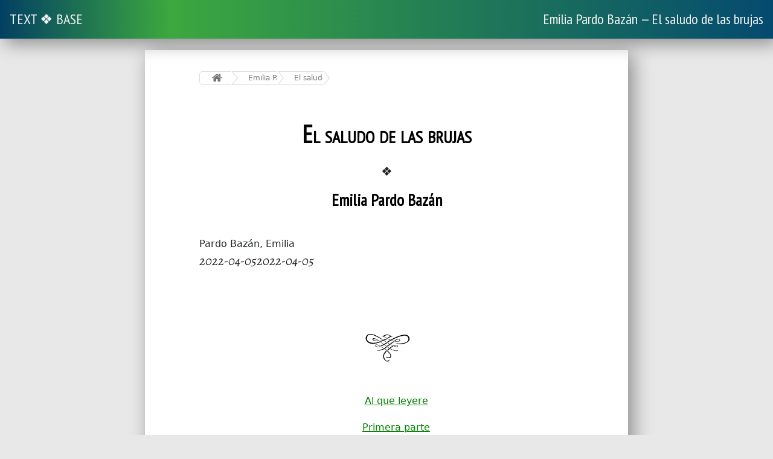

--- FILE ---
content_type: text/html;charset=UTF-8
request_url: https://textbase.scriptorium.ro/pardo_bazan/el_saludo_de_las_brujas
body_size: 2073
content:
<!DOCTYPE html PUBLIC "-//W3C//DTD XHTML 1.0 Strict//EN" "http://www.w3.org/TR/xhtml1/DTD/xhtml1-strict.dtd">
<html
        xmlns="http://www.w3.org/1999/xhtml" >
<head>
    <meta charset="utf-8">
    <title>Emilia Pardo Bazán — El saludo de las brujas — El saludo de las brujas</title>
    <meta name="viewport" content="width=device-width, initial-scale=1, shrink-to-fit=no" />

    
    <link rel="next" href="/pardo_bazan/el_saludo_de_las_brujas/al_que_leyere" />

        <!-- ga -->
    <script async src="https://www.googletagmanager.com/gtag/js?id=UA-133309931-1"></script>
    <script>
        window.dataLayer = window.dataLayer || [];
        function gtag(){dataLayer.push(arguments);}
        gtag('js', new Date());

        gtag('config', 'UA-133309931-1');
    </script>


    <link rel="stylesheet" 
        href="/bootstrap-5.2.1-dist/css/bootstrap.min.css"
        crossorigin="anonymous"
    />
    <link href="https://fonts.googleapis.com/css?family=Alegreya:400,400i,700|PT+Sans+Narrow" rel="stylesheet" />
    <link href="https://slavonic.github.io/css/fonts.css" type="text/css" rel="stylesheet" >

    <link rel="stylesheet" href="/css/etext.store.css" type="text/css" />
    <link rel="stylesheet" href="/css/teidiv.css" type="text/css" />
    <link rel="stylesheet" href="/css/share-buttons.css" type="text/css" />
    
    <link href="//netdna.bootstrapcdn.com/font-awesome/3.2.1/css/font-awesome.css" rel="stylesheet">
    <link rel="stylesheet" href="/css/breadcrumb2.css" type="text/css" />


    <meta name="author" content="Emilia Pardo Bazán"/>

    <meta name="thumbnail" content=""/>
    <meta name="keywords" content=""/>

    <!-- Twitter -->
    <meta name="twitter:card" content="summary_large_image">
    <meta name="twitter:site" content="@scriptoriumro" />
    <meta name="twitter:creator" content="Emilia Pardo Bazán">
    <meta name="twitter:title" content="Emilia Pardo Bazán — El saludo de las brujas — El saludo de las brujas">
    <meta name="twitter:description" />
    <meta name="twitter:image" content="https://th.bing.com/th/id/OIG3.m.uRnhUis4yFadPJtwVh?w=1024&amp;h=1024&amp;rs=1&amp;pid=ImgDetMain" />

    <!-- Facebook -->
    <meta property="og:url" content=".">
    <meta property="og:title" content="Emilia Pardo Bazán — El saludo de las brujas — El saludo de las brujas">
    <meta property="og:type" content="article" />
    <meta property="og:description" />
    <meta property="og:image" content="https://th.bing.com/th/id/OIG3.m.uRnhUis4yFadPJtwVh?w=1024&amp;h=1024&amp;rs=1&amp;pid=ImgDetMain" />
    <meta property="og:image:width" content="848" />
    <meta property="og:image:height" content="1200" />

</head>
<body>

    <div id="navbar" class="navbar">
        <a href="/">TEXT&nbsp;❖&nbsp;BASE</a>
        <!-- <input type="text" placeholder="Search..."> -->
        <a
                class="title"
                href="/pardo_bazan/el_saludo_de_las_brujas"
        >Emilia Pardo Bazán — El saludo de las brujas</a>
    </div>

    <div class="under_navbar">&nbsp;</div>
    
    <div class="body" >

        <div class="wrapper">
            <ul class="breadcrumbs">
              <li class="first"><a href="/" class="icon-home"></a></li>

              <li><a href="/pardo_bazan">Emilia Pardo Bazán</a></li>
              <li><a href="/pardo_bazan/el_saludo_de_las_brujas">El saludo de las brujas</a></li>
              
              

            </ul>
          </div>

        <!-- body of text -->
        <div class="body-of-text" ><div type="div1">
   <h1>El saludo de las brujas</h1>
   <p class="deco-title-author-separator">
                        ❖





                    </p>
   <h2 class="author">Emilia Pardo Bazán</h2>
   <author>Pardo Bazán, Emilia</author>
   <p class="italic" rend="italic">2022-04-052022-04-05</p>
</div>
</div>

        <p class="deco-end"><img class="deco-end" src="/img/deco/deco-ending-style.svg" />
            <!--                <xsl:attribute name="src">-->
            <!--                    <xsl:text>..</xsl:text><xsl:value-of select="$relativeRoot"/><xsl:text>/img/deco/deco-ending-style.svg</xsl:text>-->
            <!--                </xsl:attribute>-->
        </p>
        <ul 
            id="toc" >

            <li>
                <a 
                    href="/pardo_bazan/el_saludo_de_las_brujas/al_que_leyere">
                    <span>Al que leyere</span>
                </a>
            </li>

            <li>
                <a 
                    href="/pardo_bazan/el_saludo_de_las_brujas/primera_parte">
                    <span>Primera parte</span>
                </a>
            </li>

            <li>
                <a 
                    href="/pardo_bazan/el_saludo_de_las_brujas/segunda_parte">
                    <span>Segunda parte</span>
                </a>
            </li>

            <li>
                <a 
                    href="/pardo_bazan/el_saludo_de_las_brujas/gracias">
                    <span>¡Gracias por leer este libro de www.elejandria.com!</span>
                </a>
            </li>
            <!-- <li class="last"><a
                    th:href="@{|${#httpServletRequest.requestURL}/${children.get(children.size() - 1).urlFragment}|}" href="#">
                <span th:text="${children.get(children.size() - 1).head}" >A second subchapter</span></a>
            </li> -->
        </ul>

        <div id="share-buttons-bottom">
            <a
                    href="https://twitter.com/share?url=http://textbase.scriptorium.ro/pardo_bazan/el_saludo_de_las_brujas&amp;text=Emilia Pardo Bazán — El saludo de las brujas — El saludo de las brujas #textbase"
                    target="_blank">
                <img src="/img/twitter.svg" alt="Share on Twitter" />
            </a>

            <a
                    href="http://www.facebook.com/sharer.php?u=http://textbase.scriptorium.ro/pardo_bazan/el_saludo_de_las_brujas"
                    target="_blank">
                <img src="/img/facebook.svg" alt="Share on Facebook" />
            </a>
        </div>

        <div id="navbuttons">
            
            
            <a href="/pardo_bazan/el_saludo_de_las_brujas/al_que_leyere"><span><img title="Next chapter (press right key)" src="/img/Next_Arrow.svg" class="navbutton" /></span></a>
        </div>

        

    </div>

    <script 
        src="/js/jquery-3.3.1.min.js"   
        oldsrc="https://code.jquery.com/jquery-3.3.1.min.js"   
        crossorigin="anonymous"
    ></script>
    <script
        src="/js/popper-2.11.6.min.js"
        crossorigin="anonymous"></script>
    <script 
        src="/bootstrap-5.2.1-dist/js/bootstrap.min.js"
        crossorigin="anonymous"
    ></script>
    <script src="/js/teidiv.js"></script>
    <script src="/js/share-buttons.js"></script>
    <script src="/js/breadcrumb2.js"></script>
</body>
</html>

--- FILE ---
content_type: text/css
request_url: https://textbase.scriptorium.ro/css/etext.store.css
body_size: 580
content:
a {
    color:green;
}


div.navbar a, div.navbar span {    
  float: left;
  display: block;
  color: #f2f2f2;
  text-align: center;
  padding: 14px 16px;
  text-decoration: none;
  font-family: 'PT Sans Narrow', sans-serif;
  font-size: 18pt;
}

/* div.navbar input {
    margin: auto 0 auto 0;
    vertical-align: middle, -webkit-baseline-middle;
} */


div.navbar {
    overflow: hidden;
    position: fixed;
    flex-wrap: nowrap;
    top: 0;
    left: 0;
    width: 100%;
    /* height: 40pt; */
    background: rgb(2,64,99);
    background: linear-gradient(90deg, rgba(2,64,99,1) 0%, rgba(60,168,63,1) 22%, rgba(4,74,111,1) 100%);
    padding:0;

    -webkit-box-shadow: 8px 8px 30px 0px rgba(0,0,0,0.4);
    -moz-box-shadow: 8px 8px 30px 0px rgba(0,0,0,0.4);
    box-shadow: 8px 8px 30px 0px rgba(0,0,0,0.4);

    font-size: 20px;
}

div.navbar a {
    white-space: nowrap;
}


#share-buttons, #share-buttons-bottom {
    width:100%;
    /* background-color: green; */
    display: flex;
    flex-direction: row-reverse;
}

#share-buttons img, #share-buttons-bottom img {
    width: 50px;
    padding: 5px;
    border: 0;
    box-shadow: 0;
    /* background-color: red; */
    /* float: left; */
}

#share-buttons a, #share-buttons-bottom a {
    /* float:right; */
    /* background-color: yellow; */
}

--- FILE ---
content_type: text/css
request_url: https://textbase.scriptorium.ro/css/teidiv.css
body_size: 1832
content:
body {
    background-color: rgb(232, 232, 232);
    margin:auto;
    margin-top: 20px;
}

div.under_navbar {
    /* this should have precisely the height of the navbar */
    height:40pt;
}

div.body {
    /* border:  1px solid black; */
    background-color: white;
    padding:10px 7% 70px 7%;
    margin: 10px auto 0 auto;

    max-width: 800px;
    min-height: 800px; /* to hide the navbar by scrolling */

    -webkit-box-shadow: 8px 8px 30px 0px rgba(0,0,0,0.4);
    -moz-box-shadow: 8px 8px 30px 0px rgba(0,0,0,0.4);
    box-shadow: 8px 8px 30px 0px rgba(0,0,0,0.4);
}

div.body-of-text {
    padding-bottom:3em;
}

.toc {
    
    font-family: 'PT Sans Narrow', sans-serif;
    font-size: 14pt;

    padding: 10pt;

    text-align:center;
    background-color: gray;
    color: white;


    top: 0px;

    -webkit-box-shadow: 8px 8px 30px 0px rgba(0,0,0,0.4);
    -moz-box-shadow: 8px 8px 30px 0px rgba(0,0,0,0.4);
    box-shadow: 8px 8px 30px 0px rgba(0,0,0,0.4);

}

#toc { 
    display: flex; 
    flex-direction: column;
    max-width: 600px;
    margin: 0 auto;
    align-items: center;
}
#toc li {
    list-style-type: none;
    padding: 10px;
    /* background-color: red; */
}
/* #toc li::after { content: ' ■ ' }
#toc li.last::after { content: none; } */

/* #toc a:link    { color: white; text-decoration: none; }
#toc a:visited { color: white; text-decoration: none; }
#toc   a:hover { color: white; text-decoration: underline; }
#toc a:active  { color: white; text-decoration: underline; } */

h1, h2, h3, h4, h5, h6 {
    font-family: 'PT Sans Narrow', sans-serif;
    
    padding-bottom: 10pt;
    color: black;
    
}


h1 span.head-label, h2 span.head-label, h3 span.head-label, 
h4 span.head-label {
    display: block;
    color:red;
    font-variant: small-caps;
    font-weight: normal;
    font-size: 80%;
    margin-bottom: 20px;
    color:#222;
}

h5 span.head-label, h6 span.head-label {
    display: inline;
    color:red;
    font-variant: small-caps;
    font-weight: normal;
    color:#222;
    margin-right: 5px;
}

h1 {
    padding-top: 30pt;
    font-size: 30pt;
    text-align: center;
    font-weight:bold;
    font-variant: small-caps;
    //text-transform: uppercase;
}

h2.author   { margin-top:0; padding-top: 0;}
h2 {
    padding-top: 30pt;
    font-size: 20pt;
    text-align: center;
    margin-bottom: 1.2em;
    font-weight:bold; 
}


h3 {
    padding-top: 30pt;
    font-size: 20pt;
    text-align: center;
    margin-bottom: 20pt;
    
}

h4 {
    padding-top: 30pt;
    font-size: 18pt;
    text-align: center;
    margin-bottom: 20pt;
}

h5, h6, h7 {
    text-align: center;
}

div.meta {
    /* margin-top: 3em; */
    /* background-color: #eee; */
    /* border:1px solid #ccc; */
    text-align:center;
    font-family: sans-serif, arial;
    font-size: xx-small;

    /* position: absolute; */
    margin:10em 0 0 0;
    padding-bottom: 0;
}
div.meta div {
    padding-top: 1em;
    display: inline;
}

div.meta p { display: inline; }

div.meta p, div.meta a {
    font-family: sans-serif, arial;
    font-size: smaller;
    text-align: center;
}

p {
    font-size: 16pt;
    font-family: Alegreya, "Times New Roman", Times, serifserif;
    text-align: justify;
    hyphens: auto;
}

p.subtitle {
    font-style: italic;
    text-align: center;
    margin-top:-1em;
    margin-bottom: 2em;
    /* font-size: 100%; */
}

.note {
    padding: 3px;
    background-color: yellow;
    color:black;
    /*color: rgba(15, 148, 15, 0.762);*/

}

.lg {
    width:max-content;
    margin-left: auto;
    margin-right: auto;
}

.l {
    margin: 0;
    padding: 0;
    overflow: visible;
    text-align: left;
    
    width: max-content; 
    width: -moz-max-content;    /* Firefox/Gecko */
    width: -webkit-max-content; /* Chrome */

    /* background-color: red; */

    /* padding-left:2em; */
    /* text-indent: -2em; */

    /* text-indent: 40px; 
    margin-left: -40px; */

}

.l:last-child {
    margin-bottom: 1em;
}

/* p.l::first-line {
    color:white;
    text-align: left;
} */

::selection {
    color: #000000;
    background: #ffd343;
}


/* from the tei rend attr */
.italic {
    font-style: italic;
}

.start, .left {
    text-align: left;
}

.end, .right {
    text-align: right;
    padding-top:1rem;
}

.center {
    text-align: center;
}

.trailer {
    text-align: right;
    font-style: italic;
    padding-top: 1em;
}

.epigraph {
    text-align: right;
    font-style: italic;
    padding-bottom: 1em;
}

.opener {
    padding: 1em 1em 1em 0;
    font-style: italic;

}

.closer {
    text-align: right;
    font-style: italic;
    padding-top: 1.5em;
}

/* prev, up, next */
#navbuttons {
    display: flex;
    flex-direction: row;
    justify-content: space-between;
    margin-top: 50px;
}

#navbuttons img {
    width: 50px;
    height: 50px;
}

.rotate-180 {
        -webkit-transform: rotate(180deg);     /* Chrome and other webkit browsers */
        -moz-transform: rotate(180deg);        /* FF */
        -o-transform: rotate(180deg);          /* Opera */
        -ms-transform: rotate(180deg);         /* IE9 */
        transform: rotate(180deg);             /* W3C compliant browsers */
      
        /* IE8 and below */
        filter: progid:DXImageTransform.Microsoft.Matrix(M11=-1, M12=0, M21=0, M22=-1, DX=0, DY=0, SizingMethod='auto expand');      
}

.rotate-270 {
    -webkit-transform: rotate(270deg);     /* Chrome and other webkit browsers */
    -moz-transform: rotate(270deg);        /* FF */
    -o-transform: rotate(270deg);          /* Opera */
    -ms-transform: rotate(270deg);         /* IE9 */
    transform: rotate(270deg);             /* W3C compliant browsers */
  
    /* IE8 and below */
    filter: progid:DXImageTransform.Microsoft.Matrix(M11=-1, M12=0, M21=0, M22=-1, DX=0, DY=0, SizingMethod='auto expand');      
}

.breadcrumb {
    background-color: initial;
}

.illustration {
    max-width: 100%;
    display: block;
    margin: auto;
}
p.deco-title-author-separator, p.deco-end {
    text-align: center;
}
img.deco-title-author-separator {
    max-width: 80%;
}

p.deco-end {
    margin-bottom: 0;
    margin-block-start: 0;
    margin-block-end: 0;

}
img.deco-end {
    max-width: 100px;
    margin: 30px auto;
}

--- FILE ---
content_type: text/css
request_url: https://textbase.scriptorium.ro/css/share-buttons.css
body_size: 204
content:
.fab {
    display: none;
    position:fixed;
    
	width:60px;
	height:60px;
	/* bottom:40px; */
    /* right:40px; */
    
	background-color:#0C9;
	color:#FFF;
	border-radius:50px;
	text-align:center;
	box-shadow: 2px 2px 3px #999;
}

.fab1 {
	margin-top:22px;
}

--- FILE ---
content_type: text/css
request_url: https://textbase.scriptorium.ro/css/breadcrumb2.css
body_size: 822
content:
/* 
 from https://codepen.io/renaudtertrais/pen/nELvvd 
*/
/* body {
    font-family: "Helvetica Neue", Helvetica, Arial, sans-serif;
    background: #fff;
    color: #757575;
  }
  
  .description {
    padding-left: 15px;
    border-left: 2px solid #000;
  }
  .description h3 {
    font-weight: 300;
    font-size: 20px;
    line-height: 20px;
    margin: 0px;
    color: #000;
    text-transform: uppercase;
  }
  .description p {
    margin-top: 10px;
    font-weight: 300;
  } */
  
  .wrapper {
    margin: 0px;
  }
  
  ul.breadcrumbs {
    margin: 25px 0px 0px;
    padding: 0px;
    font-size: 0px;
    line-height: 0px;
    display: inline-block;
    *display: inline;
    zoom: 1;
    vertical-align: top;
    height: 40px;
  }
  ul.breadcrumbs li {
    position: relative;
    margin: 0px 0px;
    padding: 0px;
    list-style: none;
    list-style-image: none;
    display: inline-block;
    *display: inline;
    zoom: 1;
    vertical-align: top;
    border-left: 1px solid #ccc;
    transition: 0.3s ease;
  }
  ul.breadcrumbs li:hover:before {
    border-left: 10px solid gray;
    /* border-left: 10px solid rgba(4,74,111,1); */
  }
  ul.breadcrumbs li:hover a {
    color: #fff;
    background: gray;
    /* background: rgb(2,64,99); */
    /* background: linear-gradient(90deg, rgba(2,64,99,1) 0%, rgba(60,168,63,1) 22%, rgba(4,74,111,1) 100%); */
  }
  ul.breadcrumbs li:before {
    content: "";
    position: absolute;
    right: -9px;
    top: -1px;
    z-index: 20;
    border-left: 10px solid #fff;
    border-top: 12px solid transparent;
    border-bottom: 12px solid transparent;
    transition: 0.3s ease;
  }
  ul.breadcrumbs li:after {
    content: "";
    position: absolute;
    right: -10px;
    top: -1px;
    z-index: 10;
    border-left: 10px solid #ccc;
    border-top: 12px solid transparent;
    border-bottom: 12px solid transparent;
  }
  ul.breadcrumbs li.active a {
    color: #fff;
    background: gray;
    /* background: linear-gradient(90deg, rgba(2,64,99,1) 0%, rgba(60,168,63,1) 22%, rgba(4,74,111,1) 100%);; */
  }
  ul.breadcrumbs li.first {
    border-left: none;
  }
  ul.breadcrumbs li.first a {
    font-size: 18px;
    padding-left: 20px;
    border-radius: 5px 0px 0px 5px;
  }
  ul.breadcrumbs li.last:before {
    display: none;
  }
  ul.breadcrumbs li.last:after {
    display: none;
  }
  ul.breadcrumbs li.last a {
    padding-right: 20px;
    border-radius: 0px 40px 40px 0px;
  }
  ul.breadcrumbs li a {
    display: block;
    font-size: 12px;
    line-height: 20px;
    color: #757575;
    padding: 0px 15px 0px 25px;
    text-decoration: none;
    background: #fff;
    border: 1px solid #ddd;
    white-space: nowrap;
    overflow: hidden;
    transition: 0.3s ease;
  }

--- FILE ---
content_type: image/svg+xml
request_url: https://textbase.scriptorium.ro/img/twitter.svg
body_size: 661
content:
<svg width="2rem" height="2rem" viewBox="0 0 33 32" fill="none" xmlns="http://www.w3.org/2000/svg"><circle cx="16.881" cy="16" r="15.5" fill="#fff" stroke="#D2D4CD"></circle><path d="M23.256 12.074a4.848 4.848 0 0 1-1.392.382c.5-.3.885-.775 1.066-1.341a4.854 4.854 0 0 1-1.539.588 2.424 2.424 0 0 0-4.13 2.21 6.88 6.88 0 0 1-4.995-2.532 2.422 2.422 0 0 0 .75 3.236 2.414 2.414 0 0 1-1.097-.304v.031c0 1.174.835 2.154 1.943 2.376a2.425 2.425 0 0 1-1.094.042 2.426 2.426 0 0 0 2.264 1.683 4.862 4.862 0 0 1-3.588 1.003 6.86 6.86 0 0 0 3.715 1.09c4.458 0 6.895-3.694 6.895-6.896 0-.105-.002-.21-.007-.314a4.928 4.928 0 0 0 1.21-1.254Z" fill="#686F59"></path></svg>